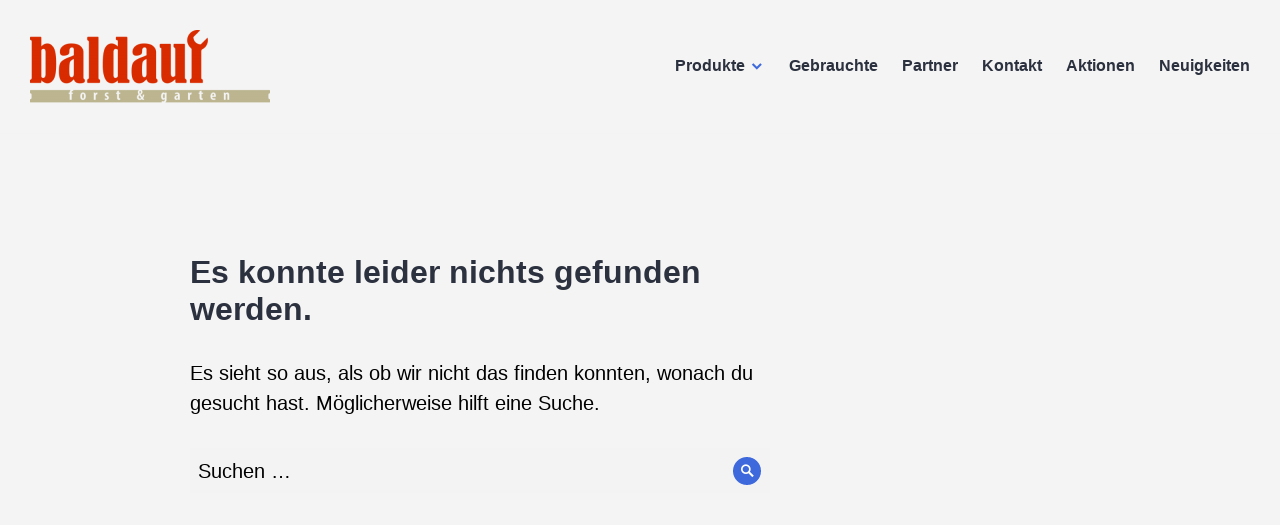

--- FILE ---
content_type: text/html; charset=UTF-8
request_url: https://www.baldauf-maschinen.at/tag/elektro-rasentraktor/
body_size: 8421
content:
<!DOCTYPE html>
<html lang="de">
<head>
<meta charset="UTF-8">
<meta name="viewport" content="width=device-width, initial-scale=1">
<link rel="profile" href="http://gmpg.org/xfn/11">
<link rel="pingback" href="https://www.baldauf-maschinen.at/xmlrpc.php">

<title>Elektro Rasentraktor &#8211; Baldauf</title>
<meta name='robots' content='max-image-preview:large' />
<link rel="alternate" type="application/rss+xml" title="Baldauf &raquo; Feed" href="https://www.baldauf-maschinen.at/feed/" />
<link rel="alternate" type="application/rss+xml" title="Baldauf &raquo; Kommentar-Feed" href="https://www.baldauf-maschinen.at/comments/feed/" />
<link rel="alternate" type="application/rss+xml" title="Baldauf &raquo; Elektro Rasentraktor Schlagwort-Feed" href="https://www.baldauf-maschinen.at/tag/elektro-rasentraktor/feed/" />
<style id='wp-img-auto-sizes-contain-inline-css' type='text/css'>
img:is([sizes=auto i],[sizes^="auto," i]){contain-intrinsic-size:3000px 1500px}
/*# sourceURL=wp-img-auto-sizes-contain-inline-css */
</style>
<link rel='stylesheet' id='pt-cv-public-style-css' href='https://www.baldauf-maschinen.at/wp-content/plugins/content-views-query-and-display-post-page/public/assets/css/cv.css?ver=4.2.1' type='text/css' media='all' />
<style id='wp-emoji-styles-inline-css' type='text/css'>

	img.wp-smiley, img.emoji {
		display: inline !important;
		border: none !important;
		box-shadow: none !important;
		height: 1em !important;
		width: 1em !important;
		margin: 0 0.07em !important;
		vertical-align: -0.1em !important;
		background: none !important;
		padding: 0 !important;
	}
/*# sourceURL=wp-emoji-styles-inline-css */
</style>
<style id='wp-block-library-inline-css' type='text/css'>
:root{--wp-block-synced-color:#7a00df;--wp-block-synced-color--rgb:122,0,223;--wp-bound-block-color:var(--wp-block-synced-color);--wp-editor-canvas-background:#ddd;--wp-admin-theme-color:#007cba;--wp-admin-theme-color--rgb:0,124,186;--wp-admin-theme-color-darker-10:#006ba1;--wp-admin-theme-color-darker-10--rgb:0,107,160.5;--wp-admin-theme-color-darker-20:#005a87;--wp-admin-theme-color-darker-20--rgb:0,90,135;--wp-admin-border-width-focus:2px}@media (min-resolution:192dpi){:root{--wp-admin-border-width-focus:1.5px}}.wp-element-button{cursor:pointer}:root .has-very-light-gray-background-color{background-color:#eee}:root .has-very-dark-gray-background-color{background-color:#313131}:root .has-very-light-gray-color{color:#eee}:root .has-very-dark-gray-color{color:#313131}:root .has-vivid-green-cyan-to-vivid-cyan-blue-gradient-background{background:linear-gradient(135deg,#00d084,#0693e3)}:root .has-purple-crush-gradient-background{background:linear-gradient(135deg,#34e2e4,#4721fb 50%,#ab1dfe)}:root .has-hazy-dawn-gradient-background{background:linear-gradient(135deg,#faaca8,#dad0ec)}:root .has-subdued-olive-gradient-background{background:linear-gradient(135deg,#fafae1,#67a671)}:root .has-atomic-cream-gradient-background{background:linear-gradient(135deg,#fdd79a,#004a59)}:root .has-nightshade-gradient-background{background:linear-gradient(135deg,#330968,#31cdcf)}:root .has-midnight-gradient-background{background:linear-gradient(135deg,#020381,#2874fc)}:root{--wp--preset--font-size--normal:16px;--wp--preset--font-size--huge:42px}.has-regular-font-size{font-size:1em}.has-larger-font-size{font-size:2.625em}.has-normal-font-size{font-size:var(--wp--preset--font-size--normal)}.has-huge-font-size{font-size:var(--wp--preset--font-size--huge)}.has-text-align-center{text-align:center}.has-text-align-left{text-align:left}.has-text-align-right{text-align:right}.has-fit-text{white-space:nowrap!important}#end-resizable-editor-section{display:none}.aligncenter{clear:both}.items-justified-left{justify-content:flex-start}.items-justified-center{justify-content:center}.items-justified-right{justify-content:flex-end}.items-justified-space-between{justify-content:space-between}.screen-reader-text{border:0;clip-path:inset(50%);height:1px;margin:-1px;overflow:hidden;padding:0;position:absolute;width:1px;word-wrap:normal!important}.screen-reader-text:focus{background-color:#ddd;clip-path:none;color:#444;display:block;font-size:1em;height:auto;left:5px;line-height:normal;padding:15px 23px 14px;text-decoration:none;top:5px;width:auto;z-index:100000}html :where(.has-border-color){border-style:solid}html :where([style*=border-top-color]){border-top-style:solid}html :where([style*=border-right-color]){border-right-style:solid}html :where([style*=border-bottom-color]){border-bottom-style:solid}html :where([style*=border-left-color]){border-left-style:solid}html :where([style*=border-width]){border-style:solid}html :where([style*=border-top-width]){border-top-style:solid}html :where([style*=border-right-width]){border-right-style:solid}html :where([style*=border-bottom-width]){border-bottom-style:solid}html :where([style*=border-left-width]){border-left-style:solid}html :where(img[class*=wp-image-]){height:auto;max-width:100%}:where(figure){margin:0 0 1em}html :where(.is-position-sticky){--wp-admin--admin-bar--position-offset:var(--wp-admin--admin-bar--height,0px)}@media screen and (max-width:600px){html :where(.is-position-sticky){--wp-admin--admin-bar--position-offset:0px}}

/*# sourceURL=wp-block-library-inline-css */
</style><style id='global-styles-inline-css' type='text/css'>
:root{--wp--preset--aspect-ratio--square: 1;--wp--preset--aspect-ratio--4-3: 4/3;--wp--preset--aspect-ratio--3-4: 3/4;--wp--preset--aspect-ratio--3-2: 3/2;--wp--preset--aspect-ratio--2-3: 2/3;--wp--preset--aspect-ratio--16-9: 16/9;--wp--preset--aspect-ratio--9-16: 9/16;--wp--preset--color--black: #000000;--wp--preset--color--cyan-bluish-gray: #abb8c3;--wp--preset--color--white: #ffffff;--wp--preset--color--pale-pink: #f78da7;--wp--preset--color--vivid-red: #cf2e2e;--wp--preset--color--luminous-vivid-orange: #ff6900;--wp--preset--color--luminous-vivid-amber: #fcb900;--wp--preset--color--light-green-cyan: #7bdcb5;--wp--preset--color--vivid-green-cyan: #00d084;--wp--preset--color--pale-cyan-blue: #8ed1fc;--wp--preset--color--vivid-cyan-blue: #0693e3;--wp--preset--color--vivid-purple: #9b51e0;--wp--preset--gradient--vivid-cyan-blue-to-vivid-purple: linear-gradient(135deg,rgb(6,147,227) 0%,rgb(155,81,224) 100%);--wp--preset--gradient--light-green-cyan-to-vivid-green-cyan: linear-gradient(135deg,rgb(122,220,180) 0%,rgb(0,208,130) 100%);--wp--preset--gradient--luminous-vivid-amber-to-luminous-vivid-orange: linear-gradient(135deg,rgb(252,185,0) 0%,rgb(255,105,0) 100%);--wp--preset--gradient--luminous-vivid-orange-to-vivid-red: linear-gradient(135deg,rgb(255,105,0) 0%,rgb(207,46,46) 100%);--wp--preset--gradient--very-light-gray-to-cyan-bluish-gray: linear-gradient(135deg,rgb(238,238,238) 0%,rgb(169,184,195) 100%);--wp--preset--gradient--cool-to-warm-spectrum: linear-gradient(135deg,rgb(74,234,220) 0%,rgb(151,120,209) 20%,rgb(207,42,186) 40%,rgb(238,44,130) 60%,rgb(251,105,98) 80%,rgb(254,248,76) 100%);--wp--preset--gradient--blush-light-purple: linear-gradient(135deg,rgb(255,206,236) 0%,rgb(152,150,240) 100%);--wp--preset--gradient--blush-bordeaux: linear-gradient(135deg,rgb(254,205,165) 0%,rgb(254,45,45) 50%,rgb(107,0,62) 100%);--wp--preset--gradient--luminous-dusk: linear-gradient(135deg,rgb(255,203,112) 0%,rgb(199,81,192) 50%,rgb(65,88,208) 100%);--wp--preset--gradient--pale-ocean: linear-gradient(135deg,rgb(255,245,203) 0%,rgb(182,227,212) 50%,rgb(51,167,181) 100%);--wp--preset--gradient--electric-grass: linear-gradient(135deg,rgb(202,248,128) 0%,rgb(113,206,126) 100%);--wp--preset--gradient--midnight: linear-gradient(135deg,rgb(2,3,129) 0%,rgb(40,116,252) 100%);--wp--preset--font-size--small: 13px;--wp--preset--font-size--medium: 20px;--wp--preset--font-size--large: 36px;--wp--preset--font-size--x-large: 42px;--wp--preset--spacing--20: 0.44rem;--wp--preset--spacing--30: 0.67rem;--wp--preset--spacing--40: 1rem;--wp--preset--spacing--50: 1.5rem;--wp--preset--spacing--60: 2.25rem;--wp--preset--spacing--70: 3.38rem;--wp--preset--spacing--80: 5.06rem;--wp--preset--shadow--natural: 6px 6px 9px rgba(0, 0, 0, 0.2);--wp--preset--shadow--deep: 12px 12px 50px rgba(0, 0, 0, 0.4);--wp--preset--shadow--sharp: 6px 6px 0px rgba(0, 0, 0, 0.2);--wp--preset--shadow--outlined: 6px 6px 0px -3px rgb(255, 255, 255), 6px 6px rgb(0, 0, 0);--wp--preset--shadow--crisp: 6px 6px 0px rgb(0, 0, 0);}:where(.is-layout-flex){gap: 0.5em;}:where(.is-layout-grid){gap: 0.5em;}body .is-layout-flex{display: flex;}.is-layout-flex{flex-wrap: wrap;align-items: center;}.is-layout-flex > :is(*, div){margin: 0;}body .is-layout-grid{display: grid;}.is-layout-grid > :is(*, div){margin: 0;}:where(.wp-block-columns.is-layout-flex){gap: 2em;}:where(.wp-block-columns.is-layout-grid){gap: 2em;}:where(.wp-block-post-template.is-layout-flex){gap: 1.25em;}:where(.wp-block-post-template.is-layout-grid){gap: 1.25em;}.has-black-color{color: var(--wp--preset--color--black) !important;}.has-cyan-bluish-gray-color{color: var(--wp--preset--color--cyan-bluish-gray) !important;}.has-white-color{color: var(--wp--preset--color--white) !important;}.has-pale-pink-color{color: var(--wp--preset--color--pale-pink) !important;}.has-vivid-red-color{color: var(--wp--preset--color--vivid-red) !important;}.has-luminous-vivid-orange-color{color: var(--wp--preset--color--luminous-vivid-orange) !important;}.has-luminous-vivid-amber-color{color: var(--wp--preset--color--luminous-vivid-amber) !important;}.has-light-green-cyan-color{color: var(--wp--preset--color--light-green-cyan) !important;}.has-vivid-green-cyan-color{color: var(--wp--preset--color--vivid-green-cyan) !important;}.has-pale-cyan-blue-color{color: var(--wp--preset--color--pale-cyan-blue) !important;}.has-vivid-cyan-blue-color{color: var(--wp--preset--color--vivid-cyan-blue) !important;}.has-vivid-purple-color{color: var(--wp--preset--color--vivid-purple) !important;}.has-black-background-color{background-color: var(--wp--preset--color--black) !important;}.has-cyan-bluish-gray-background-color{background-color: var(--wp--preset--color--cyan-bluish-gray) !important;}.has-white-background-color{background-color: var(--wp--preset--color--white) !important;}.has-pale-pink-background-color{background-color: var(--wp--preset--color--pale-pink) !important;}.has-vivid-red-background-color{background-color: var(--wp--preset--color--vivid-red) !important;}.has-luminous-vivid-orange-background-color{background-color: var(--wp--preset--color--luminous-vivid-orange) !important;}.has-luminous-vivid-amber-background-color{background-color: var(--wp--preset--color--luminous-vivid-amber) !important;}.has-light-green-cyan-background-color{background-color: var(--wp--preset--color--light-green-cyan) !important;}.has-vivid-green-cyan-background-color{background-color: var(--wp--preset--color--vivid-green-cyan) !important;}.has-pale-cyan-blue-background-color{background-color: var(--wp--preset--color--pale-cyan-blue) !important;}.has-vivid-cyan-blue-background-color{background-color: var(--wp--preset--color--vivid-cyan-blue) !important;}.has-vivid-purple-background-color{background-color: var(--wp--preset--color--vivid-purple) !important;}.has-black-border-color{border-color: var(--wp--preset--color--black) !important;}.has-cyan-bluish-gray-border-color{border-color: var(--wp--preset--color--cyan-bluish-gray) !important;}.has-white-border-color{border-color: var(--wp--preset--color--white) !important;}.has-pale-pink-border-color{border-color: var(--wp--preset--color--pale-pink) !important;}.has-vivid-red-border-color{border-color: var(--wp--preset--color--vivid-red) !important;}.has-luminous-vivid-orange-border-color{border-color: var(--wp--preset--color--luminous-vivid-orange) !important;}.has-luminous-vivid-amber-border-color{border-color: var(--wp--preset--color--luminous-vivid-amber) !important;}.has-light-green-cyan-border-color{border-color: var(--wp--preset--color--light-green-cyan) !important;}.has-vivid-green-cyan-border-color{border-color: var(--wp--preset--color--vivid-green-cyan) !important;}.has-pale-cyan-blue-border-color{border-color: var(--wp--preset--color--pale-cyan-blue) !important;}.has-vivid-cyan-blue-border-color{border-color: var(--wp--preset--color--vivid-cyan-blue) !important;}.has-vivid-purple-border-color{border-color: var(--wp--preset--color--vivid-purple) !important;}.has-vivid-cyan-blue-to-vivid-purple-gradient-background{background: var(--wp--preset--gradient--vivid-cyan-blue-to-vivid-purple) !important;}.has-light-green-cyan-to-vivid-green-cyan-gradient-background{background: var(--wp--preset--gradient--light-green-cyan-to-vivid-green-cyan) !important;}.has-luminous-vivid-amber-to-luminous-vivid-orange-gradient-background{background: var(--wp--preset--gradient--luminous-vivid-amber-to-luminous-vivid-orange) !important;}.has-luminous-vivid-orange-to-vivid-red-gradient-background{background: var(--wp--preset--gradient--luminous-vivid-orange-to-vivid-red) !important;}.has-very-light-gray-to-cyan-bluish-gray-gradient-background{background: var(--wp--preset--gradient--very-light-gray-to-cyan-bluish-gray) !important;}.has-cool-to-warm-spectrum-gradient-background{background: var(--wp--preset--gradient--cool-to-warm-spectrum) !important;}.has-blush-light-purple-gradient-background{background: var(--wp--preset--gradient--blush-light-purple) !important;}.has-blush-bordeaux-gradient-background{background: var(--wp--preset--gradient--blush-bordeaux) !important;}.has-luminous-dusk-gradient-background{background: var(--wp--preset--gradient--luminous-dusk) !important;}.has-pale-ocean-gradient-background{background: var(--wp--preset--gradient--pale-ocean) !important;}.has-electric-grass-gradient-background{background: var(--wp--preset--gradient--electric-grass) !important;}.has-midnight-gradient-background{background: var(--wp--preset--gradient--midnight) !important;}.has-small-font-size{font-size: var(--wp--preset--font-size--small) !important;}.has-medium-font-size{font-size: var(--wp--preset--font-size--medium) !important;}.has-large-font-size{font-size: var(--wp--preset--font-size--large) !important;}.has-x-large-font-size{font-size: var(--wp--preset--font-size--x-large) !important;}
/*# sourceURL=global-styles-inline-css */
</style>

<style id='classic-theme-styles-inline-css' type='text/css'>
/*! This file is auto-generated */
.wp-block-button__link{color:#fff;background-color:#32373c;border-radius:9999px;box-shadow:none;text-decoration:none;padding:calc(.667em + 2px) calc(1.333em + 2px);font-size:1.125em}.wp-block-file__button{background:#32373c;color:#fff;text-decoration:none}
/*# sourceURL=/wp-includes/css/classic-themes.min.css */
</style>
<link rel='stylesheet' id='genericons-css' href='https://www.baldauf-maschinen.at/wp-content/themes/shoreditch/genericons/genericons.css?ver=3.4.1' type='text/css' media='all' />
<link rel='stylesheet' id='shoreditch-fonts-css' href='https://www.baldauf-maschinen.at/tag/elektro-rasentraktor/?family=Poppins%3A400%2C700%7CLato%3A400%2C700%2C400italic%2C700italic%7CInconsolata%3A400%2C700&#038;subset=latin%2Clatin-ext' type='text/css' media='all' />
<link rel='stylesheet' id='shoreditch-style-css' href='https://www.baldauf-maschinen.at/wp-content/themes/shoreditch/style.css?ver=6.9' type='text/css' media='all' />
<link rel='stylesheet' id='gca-column-styles-css' href='https://www.baldauf-maschinen.at/wp-content/plugins/genesis-columns-advanced/css/gca-column-styles.css?ver=6.9' type='text/css' media='all' />


<link rel="https://api.w.org/" href="https://www.baldauf-maschinen.at/wp-json/" /><link rel="alternate" title="JSON" type="application/json" href="https://www.baldauf-maschinen.at/wp-json/wp/v2/tags/150" /><link rel="EditURI" type="application/rsd+xml" title="RSD" href="https://www.baldauf-maschinen.at/xmlrpc.php?rsd" />
<meta name="generator" content="WordPress 6.9" />
	<style type="text/css">
			.site-title,
		.site-description {
			position: absolute;
			clip: rect(1px, 1px, 1px, 1px);
		}
		</style>
	<style type="text/css" id="custom-background-css">
body.custom-background { background-color: #f4f4f4; }
</style>
	<link rel="icon" href="https://www.baldauf-maschinen.at/wp-content/uploads/2017/12/cropped-baldauf-logo-1-32x32.png" sizes="32x32" />
<link rel="icon" href="https://www.baldauf-maschinen.at/wp-content/uploads/2017/12/cropped-baldauf-logo-1-192x192.png" sizes="192x192" />
<link rel="apple-touch-icon" href="https://www.baldauf-maschinen.at/wp-content/uploads/2017/12/cropped-baldauf-logo-1-180x180.png" />
<meta name="msapplication-TileImage" content="https://www.baldauf-maschinen.at/wp-content/uploads/2017/12/cropped-baldauf-logo-1-270x270.png" />
		<style type="text/css" id="wp-custom-css">
			.widget-footer-top-area {
  background: #f4f4f4;
	color: #2c313f;
}

.site-header {
	background: #f4f4f4;
}		</style>
		</head>

<body class="archive tag tag-elektro-rasentraktor tag-150 custom-background wp-custom-logo wp-theme-shoreditch hfeed sticky-header">
<div id="page" class="site">
	<a class="skip-link screen-reader-text" href="#content">Zum Inhalt springen</a>

	<header id="masthead" class="site-header" role="banner">
		<div class="site-header-wrapper">
			<div class="site-branding">
				<a href="https://www.baldauf-maschinen.at/" class="custom-logo-link" rel="home"><img width="240" height="73" src="https://www.baldauf-maschinen.at/wp-content/uploads/2017/12/cropped-baldauf-logo.png" class="custom-logo" alt="Baldauf" decoding="async" /></a>
									<p class="site-title"><a href="https://www.baldauf-maschinen.at/" rel="home">Baldauf</a></p>
								<p class="site-description">Forst &amp; Garten</p>
			</div><!-- .site-branding -->

							<button id="menu-toggle" class="menu-toggle">Menü</button>
				<div id="site-menu" class="site-menu">
					<nav id="site-navigation" class="main-navigation" role="navigation" aria-label="Primäres Menü">
						<div class="menu-top-menu-container"><ul id="menu-top-menu" class="primary-menu"><li id="menu-item-324" class="menu-item menu-item-type-custom menu-item-object-custom menu-item-has-children menu-item-324"><a href="#">Produkte</a>
<ul class="sub-menu">
	<li id="menu-item-624" class="menu-item menu-item-type-custom menu-item-object-custom menu-item-has-children menu-item-624"><a href="#">Gartengeräte</a>
	<ul class="sub-menu">
		<li id="menu-item-515" class="menu-item menu-item-type-post_type menu-item-object-page menu-item-515"><a href="https://www.baldauf-maschinen.at/gartengeraete/ego-akku-geraete/">EGO Akku Geräte</a></li>
		<li id="menu-item-1348" class="menu-item menu-item-type-post_type menu-item-object-page menu-item-1348"><a href="https://www.baldauf-maschinen.at/gartengeraete/elite-gartengeraete/">Eliet Häcksler und Vertikutierer</a></li>
		<li id="menu-item-521" class="menu-item menu-item-type-post_type menu-item-object-page menu-item-521"><a href="https://www.baldauf-maschinen.at/gartengeraete/grillo/">Grillo Rasenmäher</a></li>
		<li id="menu-item-1003" class="menu-item menu-item-type-post_type menu-item-object-page menu-item-1003"><a href="https://www.baldauf-maschinen.at/gartengeraete/herkules-motorgeraete/">Herkules Rasenmäher / Gartengeräte</a></li>
		<li id="menu-item-531" class="menu-item menu-item-type-post_type menu-item-object-page menu-item-531"><a href="https://www.baldauf-maschinen.at/gartengeraete/husqvarna/">Husqvarna Akkugeräte, Rasenmäher, Rider</a></li>
		<li id="menu-item-735" class="menu-item menu-item-type-post_type menu-item-object-page menu-item-735"><a href="https://www.baldauf-maschinen.at/gartengeraete/husqvarna-automower/">Husqvarna Automower</a></li>
		<li id="menu-item-572" class="menu-item menu-item-type-post_type menu-item-object-page menu-item-572"><a href="https://www.baldauf-maschinen.at/gartengeraete/weibang/">Weibang Rasenmäher</a></li>
	</ul>
</li>
	<li id="menu-item-897" class="menu-item menu-item-type-custom menu-item-object-custom menu-item-has-children menu-item-897"><a href="#">Reinigungstechnik</a>
	<ul class="sub-menu">
		<li id="menu-item-1350" class="menu-item menu-item-type-post_type menu-item-object-page menu-item-1350"><a href="https://www.baldauf-maschinen.at/reinigungstechnik/husqvarna-hochdruckreiniger/">Husqvarna Hochdruckreiniger</a></li>
		<li id="menu-item-545" class="menu-item menu-item-type-post_type menu-item-object-page menu-item-545"><a href="https://www.baldauf-maschinen.at/reinigungstechnik/ipc-austria/">IPC Austria</a></li>
		<li id="menu-item-546" class="menu-item menu-item-type-post_type menu-item-object-page menu-item-546"><a href="https://www.baldauf-maschinen.at/reinigungstechnik/kraenzle/">Kränzle</a></li>
	</ul>
</li>
	<li id="menu-item-898" class="menu-item menu-item-type-custom menu-item-object-custom menu-item-has-children menu-item-898"><a href="#">Forsttechnik</a>
	<ul class="sub-menu">
		<li id="menu-item-452" class="menu-item menu-item-type-post_type menu-item-object-page menu-item-452"><a href="https://www.baldauf-maschinen.at/forsttechnik/husqvarna-motorsaegen/">Husqvarna Motorsägen</a></li>
		<li id="menu-item-474" class="menu-item menu-item-type-post_type menu-item-object-page menu-item-474"><a href="https://www.baldauf-maschinen.at/forsttechnik/robust-holzspalter/">Robust Holzspalter</a></li>
		<li id="menu-item-482" class="menu-item menu-item-type-post_type menu-item-object-page menu-item-482"><a href="https://www.baldauf-maschinen.at/forsttechnik/ritter-forsttechnik/">Ritter Forsttechnik</a></li>
		<li id="menu-item-481" class="menu-item menu-item-type-post_type menu-item-object-page menu-item-481"><a href="https://www.baldauf-maschinen.at/forsttechnik/widl-holzspalter/">Widl Holzspalter</a></li>
		<li id="menu-item-487" class="menu-item menu-item-type-post_type menu-item-object-page menu-item-487"><a href="https://www.baldauf-maschinen.at/forsttechnik/oehler-maschinen/">Oehler Maschinen</a></li>
		<li id="menu-item-1539" class="menu-item menu-item-type-post_type menu-item-object-page menu-item-1539"><a href="https://www.baldauf-maschinen.at/forsttechnik/stihl/">Stihl</a></li>
		<li id="menu-item-500" class="menu-item menu-item-type-post_type menu-item-object-page menu-item-500"><a href="https://www.baldauf-maschinen.at/forsttechnik/forst-und-outdoorbekleidung/">Forst- und Outdoorbekleidung</a></li>
		<li id="menu-item-506" class="menu-item menu-item-type-post_type menu-item-object-page menu-item-506"><a href="https://www.baldauf-maschinen.at/forsttechnik/kienesberger/">Kienesberger</a></li>
	</ul>
</li>
	<li id="menu-item-899" class="menu-item menu-item-type-custom menu-item-object-custom menu-item-has-children menu-item-899"><a href="#">ATV / Motorschlitten</a>
	<ul class="sub-menu">
		<li id="menu-item-570" class="menu-item menu-item-type-post_type menu-item-object-page menu-item-570"><a href="https://www.baldauf-maschinen.at/atv-motorschlitten-2/yamaha-quad-atv/">Yamaha ATV &#038; SidebySide</a></li>
		<li id="menu-item-1543" class="menu-item menu-item-type-post_type menu-item-object-page menu-item-1543"><a href="https://www.baldauf-maschinen.at/atv-motorschlitten-2/quad-anhaenger-ski-doo-anhaenger/">Quad Anhänger / Ski-doo Anhänger</a></li>
		<li id="menu-item-571" class="menu-item menu-item-type-post_type menu-item-object-page menu-item-571"><a href="https://www.baldauf-maschinen.at/atv-motorschlitten-2/yamaha-motorschlitten/">Yamaha Motorschlitten</a></li>
		<li id="menu-item-591" class="menu-item menu-item-type-post_type menu-item-object-page menu-item-591"><a href="https://www.baldauf-maschinen.at/atv-motorschlitten-2/ski-doo-und-lynx-motorschlitten/">Ski-Doo und Lynx Motorschlitten</a></li>
		<li id="menu-item-611" class="menu-item menu-item-type-post_type menu-item-object-page menu-item-611"><a href="https://www.baldauf-maschinen.at/atv-motorschlitten-2/can-am-atv/">can-am ATV</a></li>
	</ul>
</li>
	<li id="menu-item-420" class="menu-item menu-item-type-post_type menu-item-object-page menu-item-420"><a href="https://www.baldauf-maschinen.at/avant-lader/">Avant Lader</a></li>
	<li id="menu-item-900" class="menu-item menu-item-type-custom menu-item-object-custom menu-item-has-children menu-item-900"><a href="#">Schneefräsen</a>
	<ul class="sub-menu">
		<li id="menu-item-2000" class="menu-item menu-item-type-post_type menu-item-object-page menu-item-2000"><a href="https://www.baldauf-maschinen.at/ego-akku-schneefraesen/">EGO Akku Schneefräsen</a></li>
		<li id="menu-item-808" class="menu-item menu-item-type-post_type menu-item-object-page menu-item-808"><a href="https://www.baldauf-maschinen.at/schneefraesen/ariens/">Ariens Schneefräsen</a></li>
		<li id="menu-item-2110" class="menu-item menu-item-type-custom menu-item-object-custom menu-item-2110"><a href="https://wado-power.at">Wado Schneefräsen</a></li>
	</ul>
</li>
	<li id="menu-item-2039" class="menu-item menu-item-type-post_type menu-item-object-page menu-item-2039"><a href="https://www.baldauf-maschinen.at/echo-motorgeraete/">Echo Laubbläser und Motorsensen</a></li>
	<li id="menu-item-418" class="menu-item menu-item-type-post_type menu-item-object-page menu-item-418"><a href="https://www.baldauf-maschinen.at/koeppl-motorgeraete/">Köppl Motorgeräte</a></li>
	<li id="menu-item-417" class="menu-item menu-item-type-post_type menu-item-object-page menu-item-417"><a href="https://www.baldauf-maschinen.at/bauer/">Bauer</a></li>
	<li id="menu-item-737" class="menu-item menu-item-type-post_type menu-item-object-page menu-item-has-children menu-item-737"><a href="https://www.baldauf-maschinen.at/sonstiges/">Weitere Produkte</a>
	<ul class="sub-menu">
		<li id="menu-item-1046" class="menu-item menu-item-type-post_type menu-item-object-page menu-item-1046"><a href="https://www.baldauf-maschinen.at/sonstiges/husqvarna-baumaschinen/">Husqvarna Baumaschinen</a></li>
		<li id="menu-item-1047" class="menu-item menu-item-type-post_type menu-item-object-page menu-item-1047"><a href="https://www.baldauf-maschinen.at/sonstiges/yamaha-golf-car/">Yamaha Golf Car</a></li>
	</ul>
</li>
</ul>
</li>
<li id="menu-item-427" class="menu-item menu-item-type-post_type menu-item-object-page menu-item-427"><a href="https://www.baldauf-maschinen.at/gebrauchte/">Gebrauchte</a></li>
<li id="menu-item-425" class="menu-item menu-item-type-post_type menu-item-object-page menu-item-425"><a href="https://www.baldauf-maschinen.at/partner/">Partner</a></li>
<li id="menu-item-426" class="menu-item menu-item-type-post_type menu-item-object-page menu-item-privacy-policy menu-item-426"><a rel="privacy-policy" href="https://www.baldauf-maschinen.at/kontakt/">Kontakt</a></li>
<li id="menu-item-885" class="menu-item menu-item-type-post_type menu-item-object-page menu-item-885"><a href="https://www.baldauf-maschinen.at/aktionen/">Aktionen</a></li>
<li id="menu-item-1345" class="menu-item menu-item-type-post_type menu-item-object-page menu-item-1345"><a href="https://www.baldauf-maschinen.at/neuigkeiten/">Neuigkeiten</a></li>
</ul></div>					</nav><!-- .main-navigation -->
				</div><!-- .site-menu -->
								</div><!-- .site-header-wrapper -->
	</header><!-- #masthead -->

	<div id="content" class="site-content">
		
	<div class="site-content-wrapper">

		<div id="primary" class="content-area">
			<main id="main" class="site-main" role="main">

			
<section class="no-results not-found">
	<header class="page-header">
		<h1 class="page-title">Es konnte leider nichts gefunden werden.</h1>
	</header><!-- .page-header -->

	<div class="page-content">
		
			<p>Es sieht so aus, als ob wir nicht das finden konnten, wonach du gesucht hast. Möglicherweise hilft eine Suche.</p>
			
<form role="search" method="get" class="search-form" action="https://www.baldauf-maschinen.at/">
	<label>
		<span class="screen-reader-text">Suche nach:</span>
		<input type="search" class="search-field" placeholder="Suchen &hellip;" value="" name="s" title="Suche nach:" />
	</label>
	<button type="submit" class="search-submit"><span class="screen-reader-text">Suche</span></button>
</form>

			</div><!-- .page-content -->
</section><!-- .no-results -->

			</main><!-- #main -->
		</div><!-- #primary -->

		
	</div><!-- .site-content-wrapper -->


<aside id="tertiary" class="widget-area widget-footer" role="complementary">
		<div class="widget-footer-area widget-footer-top-area column-2">
		<div class="widget-area-wrapper">
			<section id="text-9" class="widget widget_text"><h2 class="widget-title">Öffnungszeiten</h2>			<div class="textwidget"><p>MO – FR 8.00 bis 12.00 und 13.30 bis 17.30<br />
SA von 9.00 bis 12.00</p>
</div>
		</section><section id="text-10" class="widget widget_text"><h2 class="widget-title">Aktionen</h2>			<div class="textwidget"><p>Fragen Sie nach unseren speziellen Monatsaktionen!<br />
Jeden Monat interessante Angebote.</p>
<p>&nbsp;</p>
<p>&nbsp;</p>
</div>
		</section>		</div><!-- .widget-area-wrapper-area -->
	</div><!-- .widget-footer-full-width -->
	
		<div class="widget-footer-area widget-footer-bottom-area column-1">
		<div class="widget-area-wrapper">
			<section id="text-4" class="widget widget-small widget_text">			<div class="textwidget"></div>
		</section><section id="text-7" class="widget widget-small widget_text">			<div class="textwidget"></div>
		</section>		</div><!-- .widget-area-wrapper -->
	</div><!-- .widget-footer-area -->
	</aside><!-- #tertiary -->

	</div><!-- #content -->

	<footer id="colophon" class="site-footer" role="contentinfo">
		<div class="site-footer-wrapper">
			
			<div class="site-info">
		  	© 2022 Baldauf - Land & Forst
			</div><!-- .site-info -->
		</div><!-- .site-footer-wrapper -->
	</footer><!-- #colophon -->
</div><!-- #page -->










<script data-jetpack-boost="ignore" id="wp-emoji-settings" type="application/json">
{"baseUrl":"https://s.w.org/images/core/emoji/17.0.2/72x72/","ext":".png","svgUrl":"https://s.w.org/images/core/emoji/17.0.2/svg/","svgExt":".svg","source":{"concatemoji":"https://www.baldauf-maschinen.at/wp-includes/js/wp-emoji-release.min.js?ver=6.9"}}
</script>


<script type="text/javascript" src="https://www.baldauf-maschinen.at/wp-includes/js/jquery/jquery.min.js?ver=3.7.1" id="jquery-core-js"></script><script type="text/javascript" src="https://www.baldauf-maschinen.at/wp-includes/js/jquery/jquery-migrate.min.js?ver=3.4.1" id="jquery-migrate-js"></script><script type="speculationrules">
{"prefetch":[{"source":"document","where":{"and":[{"href_matches":"/*"},{"not":{"href_matches":["/wp-*.php","/wp-admin/*","/wp-content/uploads/*","/wp-content/*","/wp-content/plugins/*","/wp-content/themes/shoreditch/*","/*\\?(.+)"]}},{"not":{"selector_matches":"a[rel~=\"nofollow\"]"}},{"not":{"selector_matches":".no-prefetch, .no-prefetch a"}}]},"eagerness":"conservative"}]}
</script><script type="text/javascript" id="pt-cv-content-views-script-js-extra">
/* <![CDATA[ */
var PT_CV_PUBLIC = {"_prefix":"pt-cv-","page_to_show":"5","_nonce":"21c2150f70","is_admin":"","is_mobile":"","ajaxurl":"https://www.baldauf-maschinen.at/wp-admin/admin-ajax.php","lang":"","loading_image_src":"[data-uri]"};
var PT_CV_PAGINATION = {"first":"\u00ab","prev":"\u2039","next":"\u203a","last":"\u00bb","goto_first":"Gehe zur ersten Seite","goto_prev":"Gehe zur vorherigen Seite","goto_next":"Gehe zur n\u00e4chsten Seite","goto_last":"Gehe zur letzten Seite","current_page":"Aktuelle Seite ist","goto_page":"Seite aufrufen"};
//# sourceURL=pt-cv-content-views-script-js-extra
/* ]]> */
</script><script type="text/javascript" src="https://www.baldauf-maschinen.at/wp-content/plugins/content-views-query-and-display-post-page/public/assets/js/cv.js?ver=4.2.1" id="pt-cv-content-views-script-js"></script><script type="text/javascript" id="shoreditch-back-top-js-extra">
/* <![CDATA[ */
var shoreditchButtonTitle = {"desc":"Nach oben"};
//# sourceURL=shoreditch-back-top-js-extra
/* ]]> */
</script><script type="text/javascript" src="https://www.baldauf-maschinen.at/wp-content/themes/shoreditch/js/back-top.js?ver=20120206" id="shoreditch-back-top-js"></script><script type="text/javascript" src="https://www.baldauf-maschinen.at/wp-content/themes/shoreditch/js/skip-link-focus-fix.js?ver=20130115" id="shoreditch-skip-link-focus-fix-js"></script><script type="text/javascript" id="shoreditch-navigation-js-extra">
/* <![CDATA[ */
var shoreditchScreenReaderText = {"expand":"Untermen\u00fc anzeigen","collapse":"Untermen\u00fc verbergen"};
//# sourceURL=shoreditch-navigation-js-extra
/* ]]> */
</script><script type="text/javascript" src="https://www.baldauf-maschinen.at/wp-content/themes/shoreditch/js/navigation.js?ver=20151231" id="shoreditch-navigation-js"></script><script type="text/javascript" src="https://www.baldauf-maschinen.at/wp-content/themes/shoreditch/js/header.js?ver=20130115" id="shoreditch-header-js"></script><script type="module">
/* <![CDATA[ */
/*! This file is auto-generated */
const a=JSON.parse(document.getElementById("wp-emoji-settings").textContent),o=(window._wpemojiSettings=a,"wpEmojiSettingsSupports"),s=["flag","emoji"];function i(e){try{var t={supportTests:e,timestamp:(new Date).valueOf()};sessionStorage.setItem(o,JSON.stringify(t))}catch(e){}}function c(e,t,n){e.clearRect(0,0,e.canvas.width,e.canvas.height),e.fillText(t,0,0);t=new Uint32Array(e.getImageData(0,0,e.canvas.width,e.canvas.height).data);e.clearRect(0,0,e.canvas.width,e.canvas.height),e.fillText(n,0,0);const a=new Uint32Array(e.getImageData(0,0,e.canvas.width,e.canvas.height).data);return t.every((e,t)=>e===a[t])}function p(e,t){e.clearRect(0,0,e.canvas.width,e.canvas.height),e.fillText(t,0,0);var n=e.getImageData(16,16,1,1);for(let e=0;e<n.data.length;e++)if(0!==n.data[e])return!1;return!0}function u(e,t,n,a){switch(t){case"flag":return n(e,"\ud83c\udff3\ufe0f\u200d\u26a7\ufe0f","\ud83c\udff3\ufe0f\u200b\u26a7\ufe0f")?!1:!n(e,"\ud83c\udde8\ud83c\uddf6","\ud83c\udde8\u200b\ud83c\uddf6")&&!n(e,"\ud83c\udff4\udb40\udc67\udb40\udc62\udb40\udc65\udb40\udc6e\udb40\udc67\udb40\udc7f","\ud83c\udff4\u200b\udb40\udc67\u200b\udb40\udc62\u200b\udb40\udc65\u200b\udb40\udc6e\u200b\udb40\udc67\u200b\udb40\udc7f");case"emoji":return!a(e,"\ud83e\u1fac8")}return!1}function f(e,t,n,a){let r;const o=(r="undefined"!=typeof WorkerGlobalScope&&self instanceof WorkerGlobalScope?new OffscreenCanvas(300,150):document.createElement("canvas")).getContext("2d",{willReadFrequently:!0}),s=(o.textBaseline="top",o.font="600 32px Arial",{});return e.forEach(e=>{s[e]=t(o,e,n,a)}),s}function r(e){var t=document.createElement("script");t.src=e,t.defer=!0,document.head.appendChild(t)}a.supports={everything:!0,everythingExceptFlag:!0},new Promise(t=>{let n=function(){try{var e=JSON.parse(sessionStorage.getItem(o));if("object"==typeof e&&"number"==typeof e.timestamp&&(new Date).valueOf()<e.timestamp+604800&&"object"==typeof e.supportTests)return e.supportTests}catch(e){}return null}();if(!n){if("undefined"!=typeof Worker&&"undefined"!=typeof OffscreenCanvas&&"undefined"!=typeof URL&&URL.createObjectURL&&"undefined"!=typeof Blob)try{var e="postMessage("+f.toString()+"("+[JSON.stringify(s),u.toString(),c.toString(),p.toString()].join(",")+"));",a=new Blob([e],{type:"text/javascript"});const r=new Worker(URL.createObjectURL(a),{name:"wpTestEmojiSupports"});return void(r.onmessage=e=>{i(n=e.data),r.terminate(),t(n)})}catch(e){}i(n=f(s,u,c,p))}t(n)}).then(e=>{for(const n in e)a.supports[n]=e[n],a.supports.everything=a.supports.everything&&a.supports[n],"flag"!==n&&(a.supports.everythingExceptFlag=a.supports.everythingExceptFlag&&a.supports[n]);var t;a.supports.everythingExceptFlag=a.supports.everythingExceptFlag&&!a.supports.flag,a.supports.everything||((t=a.source||{}).concatemoji?r(t.concatemoji):t.wpemoji&&t.twemoji&&(r(t.twemoji),r(t.wpemoji)))});
//# sourceURL=https://www.baldauf-maschinen.at/wp-includes/js/wp-emoji-loader.min.js
/* ]]> */
</script></body>
</html>


--- FILE ---
content_type: text/javascript
request_url: https://www.baldauf-maschinen.at/wp-content/themes/shoreditch/js/header.js?ver=20130115
body_size: 164
content:
( function() {

	var body, header, content;
	body    = document.body;
	header  = document.getElementById( 'masthead' );
	content = document.getElementById( 'content' );

	/* Add a padding top equivalend to #masthead's height to #content depending on the screen width (breakpoint 600px) */
	function contentPadding() {
		content.removeAttribute( 'style' );

		if ( body.clientWidth >= 896 ) {
			content.style.paddingTop = header.offsetHeight + 'px';
		} else {
			content.removeAttribute( 'style' );
		}
	}

	window.onload   = contentPadding;

	/* Recalculate contentPadding() on screen resize after 600ms */
	function contentPaddingResize() {
		setTimeout( contentPadding , 600);
	}

	window.onresize = contentPaddingResize;

	/* Toggle body 'scrolling' class when scrolling */
	function scrollPage() {
	    if ( window.pageYOffset > 0 ) {
	        body.classList.add( 'scrolling' );
	    } else {
	        body.classList.remove( 'scrolling' );
	    }
	}

	window.onscroll = scrollPage;

} )();
